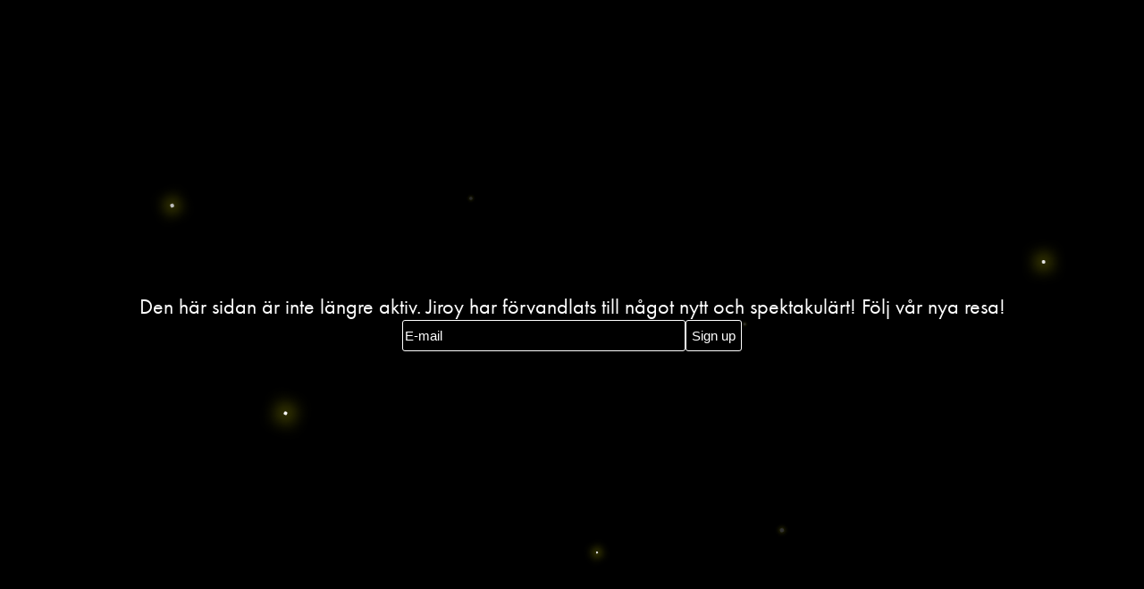

--- FILE ---
content_type: text/html; charset=utf-8
request_url: https://jiroy.com/no-longer-active
body_size: 2022
content:
<!DOCTYPE html><html lang="sv"><head><meta charSet="utf-8"/><script defer="" type="ca2bc8cfcb711d2bb3e6392a-text/javascript">
            window.dataLayer = window.dataLayer || [];
            window.dataLayer.push({
              event: "original_location",
              original_location: "https://jiroy.com/no-longer-active",
            });
          </script><meta name="msapplication-TileColor" content="#8d0000"/><meta name="theme-color" content="#8d0000"/><meta name="viewport" content="width=device-width, initial-scale=1, maximum-scale=5"/><meta name="google" content="notranslate"/><meta http-equiv="Content-Type" content="text/html; charset=utf-8"/><script defer="" type="ca2bc8cfcb711d2bb3e6392a-text/javascript">(function(w,d,s,l,i){w[l]=w[l]||[];w[l].push({'gtm.start':
new Date().getTime(),event:'gtm.js'});var f=d.getElementsByTagName(s)[0],
j=d.createElement(s),dl=l!='dataLayer'?'&l='+l:'';j.async=true;j.src=
'https://www.googletagmanager.com/gtm.js?id='+i+dl;f.parentNode.insertBefore(j,f);
})(window,document,'script','dataLayer','GTM-PG9P5D5');</script><script defer="" type="ca2bc8cfcb711d2bb3e6392a-text/javascript">(function(w,d,s,l,i,f,j){f=d.getElementsByTagName(s)[0];
              j=d.createElement(s);w['DEPObject']=l;w[l+'Data']=w[l+'Data']||[];
              w[l]=w[l]||function(){w[l].q.push(arguments)};w[l].q=w[l+'Data'];j.async=1;
              j.src='//cdn.dep-x.com/t.js?id='+i; f.parentNode.insertBefore(j,f);
            })(window,document,'script','brain','DEP-KDJMEDEHWRBM');</script><script type="ca2bc8cfcb711d2bb3e6392a-text/javascript">window._mfq = window._mfq || [];
(function() {
  var mf = document.createElement("script");
  mf.type = "text/javascript"; mf.defer = true;
  mf.src = "//cdn.mouseflow.com/projects/9ffbd36e-232b-4c9a-85b9-2ff3de9894da.js";
  document.getElementsByTagName("head")[0].appendChild(mf);
})();</script><meta name="next-head-count" content="10"/><link rel="apple-touch-icon" sizes="180x180" href="/apple-touch-icon.png"/><link rel="icon" type="image/png" sizes="32x32" href="/favicon-32x32.png"/><link rel="icon" type="image/png" sizes="16x16" href="/favicon-16x16.png"/><link rel="manifest" href="/site.webmanifest"/><link rel="mask-icon" href="/safari-pinned-tab.svg" color="#8d0000"/><link href="https://siteapi.jiroy.com" rel="preconnect"/><link href="https://www.googletagmanager.com" rel="preconnect"/><link rel="preconnect" href="https://fonts.googleapis.com"/><link rel="preconnect" href="https://fonts.gstatic.com" crossorigin="true"/><link rel="preconnect" href="https://fonts.gstatic.com" crossorigin /><link rel="preload" href="/_next/static/css/833fa12b950dca73.css" as="style"/><link rel="stylesheet" href="/_next/static/css/833fa12b950dca73.css" data-n-g=""/><noscript data-n-css=""></noscript><script defer="" nomodule="" src="/_next/static/chunks/polyfills-5cd94c89d3acac5f.js" type="ca2bc8cfcb711d2bb3e6392a-text/javascript"></script><script src="/_next/static/chunks/webpack-99d3b357c1b50994.js" defer="" type="ca2bc8cfcb711d2bb3e6392a-text/javascript"></script><script src="/_next/static/chunks/framework-834e107486a0d020.js" defer="" type="ca2bc8cfcb711d2bb3e6392a-text/javascript"></script><script src="/_next/static/chunks/main-3b5034f6260a2aa8.js" defer="" type="ca2bc8cfcb711d2bb3e6392a-text/javascript"></script><script src="/_next/static/chunks/pages/_app-8e13bfac0e349378.js" defer="" type="ca2bc8cfcb711d2bb3e6392a-text/javascript"></script><script src="/_next/static/chunks/pages/no-longer-active-3fbafdc067b82ee4.js" defer="" type="ca2bc8cfcb711d2bb3e6392a-text/javascript"></script><script src="/_next/static/ccc347ade2a225be77e967b7ed363857e2d4edb1/_buildManifest.js" defer="" type="ca2bc8cfcb711d2bb3e6392a-text/javascript"></script><script src="/_next/static/ccc347ade2a225be77e967b7ed363857e2d4edb1/_ssgManifest.js" defer="" type="ca2bc8cfcb711d2bb3e6392a-text/javascript"></script><script src="/_next/static/ccc347ade2a225be77e967b7ed363857e2d4edb1/_middlewareManifest.js" defer="" type="ca2bc8cfcb711d2bb3e6392a-text/javascript"></script><style id="jss-server-side"></style><style data-href="https://fonts.googleapis.com/css2?family=Dancing+Script&display=swap">@font-face{font-family:'Dancing Script';font-style:normal;font-weight:400;font-display:swap;src:url(https://fonts.gstatic.com/s/dancingscript/v25/If2cXTr6YS-zF4S-kcSWSVi_sxjsohD9F50Ruu7BMSoHTg.woff) format('woff')}@font-face{font-family:'Dancing Script';font-style:normal;font-weight:400;font-display:swap;src:url(https://fonts.gstatic.com/s/dancingscript/v25/If2cXTr6YS-zF4S-kcSWSVi_sxjsohD9F50Ruu7BMSo3Rep6hNX6plRPjLo.woff) format('woff');unicode-range:U+0102-0103,U+0110-0111,U+0128-0129,U+0168-0169,U+01A0-01A1,U+01AF-01B0,U+0300-0301,U+0303-0304,U+0308-0309,U+0323,U+0329,U+1EA0-1EF9,U+20AB}@font-face{font-family:'Dancing Script';font-style:normal;font-weight:400;font-display:swap;src:url(https://fonts.gstatic.com/s/dancingscript/v25/If2cXTr6YS-zF4S-kcSWSVi_sxjsohD9F50Ruu7BMSo3ROp6hNX6plRPjLo.woff) format('woff');unicode-range:U+0100-02AF,U+0304,U+0308,U+0329,U+1E00-1E9F,U+1EF2-1EFF,U+2020,U+20A0-20AB,U+20AD-20C0,U+2113,U+2C60-2C7F,U+A720-A7FF}@font-face{font-family:'Dancing Script';font-style:normal;font-weight:400;font-display:swap;src:url(https://fonts.gstatic.com/s/dancingscript/v25/If2cXTr6YS-zF4S-kcSWSVi_sxjsohD9F50Ruu7BMSo3Sup6hNX6plRP.woff) format('woff');unicode-range:U+0000-00FF,U+0131,U+0152-0153,U+02BB-02BC,U+02C6,U+02DA,U+02DC,U+0304,U+0308,U+0329,U+2000-206F,U+2074,U+20AC,U+2122,U+2191,U+2193,U+2212,U+2215,U+FEFF,U+FFFD}</style></head><body class="preload"><div id="__next" data-reactroot=""><div class="no-longer-active-page"><div class="firefly"></div><div class="firefly"></div><div class="firefly"></div><div class="firefly"></div><div class="firefly"></div><div class="firefly"></div><div class="firefly"></div><div class="firefly"></div><div class="firefly"></div><div class="firefly"></div><div class="firefly"></div><div class="firefly"></div><div class="firefly"></div><div class="firefly"></div><div class="firefly"></div><div class="firefly"></div><div class="firefly"></div><div class="firefly"></div><div class="firefly"></div><div class="firefly"></div><div class="firefly"></div><div class="firefly"></div><div class="firefly"></div><div class="firefly"></div><div class="firefly"></div><div class="firefly"></div><div class="firefly"></div><div class="firefly"></div><div class="firefly"></div><div class="firefly"></div><div class="no-longer-active-page__content"><div class="no-longer-active-page__content__upper-section">Den här sidan är inte längre aktiv. Jiroy har förvandlats till något nytt och spektakulärt! Följ vår nya resa!</div><div class="subscriber-input-wrapper" style="margin-left:auto;margin-right:auto"><div class="subscriber-input__content__lower-section__left"><input type="text" placeholder="E-mail" value=""/></div><button>Sign up</button></div></div></div><noscript><iframe title="dtm-title" src="https://www.googletagmanager.com/ns.html?id=GTM-PG9P5D5" height="0" width="0" style="display:none;visibility:hidden"></iframe></noscript></div><script id="__NEXT_DATA__" type="application/json">{"props":{"pageProps":{}},"page":"/no-longer-active","query":{},"buildId":"ccc347ade2a225be77e967b7ed363857e2d4edb1","nextExport":true,"autoExport":true,"isFallback":false,"scriptLoader":[]}</script><script src="/cdn-cgi/scripts/7d0fa10a/cloudflare-static/rocket-loader.min.js" data-cf-settings="ca2bc8cfcb711d2bb3e6392a-|49" defer></script><script defer src="https://static.cloudflareinsights.com/beacon.min.js/vcd15cbe7772f49c399c6a5babf22c1241717689176015" integrity="sha512-ZpsOmlRQV6y907TI0dKBHq9Md29nnaEIPlkf84rnaERnq6zvWvPUqr2ft8M1aS28oN72PdrCzSjY4U6VaAw1EQ==" data-cf-beacon='{"version":"2024.11.0","token":"f1607dfb8c67402b8532167055b732e7","r":1,"server_timing":{"name":{"cfCacheStatus":true,"cfEdge":true,"cfExtPri":true,"cfL4":true,"cfOrigin":true,"cfSpeedBrain":true},"location_startswith":null}}' crossorigin="anonymous"></script>
</body></html>